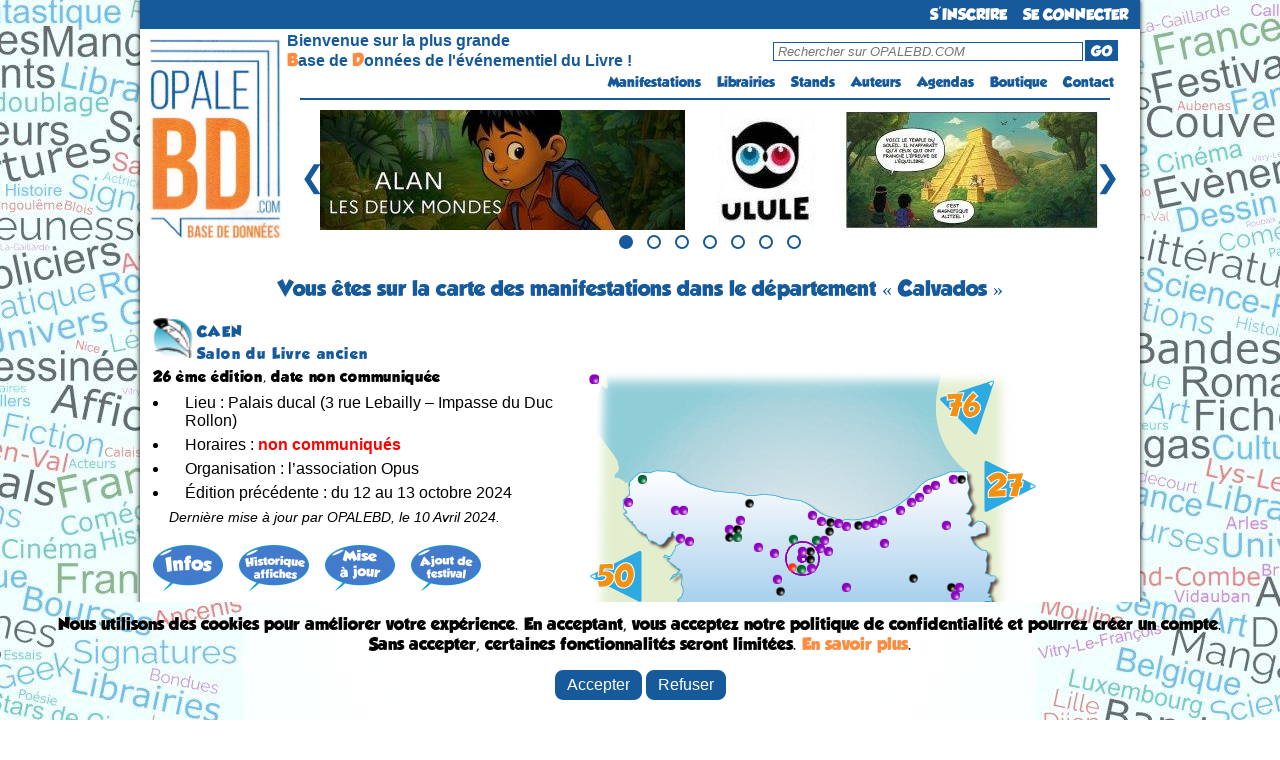

--- FILE ---
content_type: text/html; charset=UTF-8
request_url: https://opalebd.com/festivals/naviguation/departements/67/2703
body_size: 9316
content:
<!DOCTYPE html>
<html>
<!-- Facebook Pixel Code -->
<script>
!function(f,b,e,v,n,t,s)
{if(f.fbq)return;n=f.fbq=function(){n.callMethod?
n.callMethod.apply(n,arguments):n.queue.push(arguments)};
if(!f._fbq)f._fbq=n;n.push=n;n.loaded=!0;n.version='2.0';
n.queue=[];t=b.createElement(e);t.async=!0;
t.src=v;s=b.getElementsByTagName(e)[0];
s.parentNode.insertBefore(t,s)}(window, document,'script',
'https://connect.facebook.net/en_US/fbevents.js');
fbq('init', '957408261261565');
fbq('track', 'PageView');

</script>
<noscript><img height="1" width="1" style="display:none"
src="https://www.facebook.com/tr?id=957408261261565&ev=PageView&noscript=1"
/></noscript>
<!-- End Facebook Pixel Code -->

<head>
    <title>	OPALEBD.COM : Festi'BD 
			Calvados
		
</title>
	<meta charset="utf-8" />
	<meta name="description" content="OPALEBD.COM, La Base de Données de l'événementiel du Livre (BD, jeunesse, Polar, Littérature, Geek, etc...) !" />
		<meta name="viewport" content="width=device-width"> 

	<script src="https://code.jquery.com/jquery-3.6.0.min.js"></script>	

	<link href="https://fonts.googleapis.com/css?family=Shadows+Into+Light+Two" rel='stylesheet' type='text/css'>
	<link href="https://opalebd.com/assets/css/layout.css" rel='stylesheet' type='text/css'>
	<link href="https://opalebd.com/assets/css/lightbox.css" rel='stylesheet' type='text/css'>
	<link href="https://opalebd.com/assets/css/print.css" rel='stylesheet' type='text/css' media='print'>

	<script> var base_url = "https://opalebd.com/"; </script>
	<script src="https://cdn.jsdelivr.net/npm/sweetalert2@11"></script>
	<script src="https://opalebd.com/assets/js/jquery.js"></script>
	<script src="https://opalebd.com/assets/js/jquery-ui.js"></script>
	<script src="https://opalebd.com/assets/js/lightbox.js"></script>


		<link href="https://opalebd.com/assets/css/css_views/festivals_naviguation.css" rel="stylesheet" type="text/css">
	
	<script src="https://opalebd.com/assets/js/jquery.maphilight.min.js"></script>
	<script src="https://opalebd.com/assets/js/jquery.smooth-scroll.min.js"></script>
	<script src="https://cdn.jsdelivr.net/npm/sweetalert2@11"></script>
	<script>
		$(function() {
			$('.map_fest').maphilight();
		});
	</script>


	</head>
	<body>
		<div id="container">	
			<div>
				<div id="header_new">
					<ul id="menu">
													<li class="connexion"><a href="https://opalebd.com/internautes/inscription" alt="S'inscrire à OPALEBD.COM" id="connectButton">S'INSCRIRE</a></li>		
							<li class="connexion"><a href="https://opalebd.com/internautes/connexion" alt="Se connecter à OPALEBD.COM" id="connectButton">SE CONNECTER</a></li>							
											</ul>
				</div>

				<div id="header_new2">
					<div>
						<a href="https://opalebd.com/" alt="OPALEBD.COM"><img src="https://opalebd.com/assets/img/logo.png" title="" alt="" id="logo" class="superposer" /></a>
					</div>
					<table id="pc" class="pc_header">
						<tr>
							<td rowspan="2" id="espace_vide"></td>
							<td class="espace_bienvenue" id="presentation">Bienvenue sur la plus grande<br> <font id="lettre_presentation" color="#ff8c3e">B</font>ase de <font id="lettre_presentation" color="#ff8c3e">D</font>onnées de l'événementiel du Livre !</td>
							<td><div id="search"><form method="GET" action="https://opalebd.com/recherche"><input type="text" name="search" placeholder="Rechercher sur OPALEBD.COM" id="rechercheInput-pc"/><button type="submit" id="goButton-pc">GO</button></form></div></td>
						</tr>
						<tr>
							<td colspan="2" width="250px">
								<ul id="menu2">
									<li><a href="https://opalebd.com/festivals/index" alt="Festi'BD">Manifestations</a></li>
									<li><a href="https://opalebd.com/librairies/index" alt="Libri'BD">Librairies</a></li>
									<li><a href="https://opalebd.com/stands/index" alt="Stands'BD">Stands</a></li>
									<li><a href="https://opalebd.com/auteurs/index" alt="Auteurs'BD">Auteurs</a></li>
									<li><a href="https://opalebd.com/agenda/index" alt="Agenda'BD">Agendas</a></li>
									<li><a href="https://opalebd.com/boutiques/index" alt="Boutiques">Boutique</a></li>
																		<li><a href="https://opalebd.com/contact/index" alt="Contactez-nous">Contact</a></li>
								</ul>
							</td>
						</tr>
					</table>

					<table id="mobile" class="mobile_header">
						<tr>
							<td id="espace_vide"></td>
							<td>
								<div id="search">
									<form method="GET" action="https://opalebd.com/recherche">
										<input type="text" name="search" placeholder="Rechercher sur OPALEBD.COM" id="rechercheInput-mobile"/>
										<button type="submit" id="goButton-mobile"><img src="https://opalebd.com/assets/img/loupe.png" class="loupe" alt="GO"></button>
									</form>
								</div>
							</td>
							<td id="menu_td">
								<img class="menu-button home" src="https://opalebd.com/assets/img/menu_list_icon.png" title="" alt="" id="logo_menu" class="superposer" />
								<ul class="menu-bar" id="menu-bar">
									<li class="close-menu"><img src="https://opalebd.com/assets/img/menu_list_supp_icon.png" title="" alt="" id="logo_supp_menu"/></li>
									<li><a href="https://opalebd.com/festivals/index" alt="Festi'BD">Manifestations</a></li>
									<li><a href="https://opalebd.com/librairies/index" alt="Libri'BD">Librairies</a></li>
									<li><a href="https://opalebd.com/stands/index" alt="Stands'BD">Stands</a></li>
									<li><a href="https://opalebd.com/auteurs/index" alt="Auteurs'BD">Auteurs</a></li>
									<li><a href="https://opalebd.com/agenda/index" alt="Agenda'BD">Agendas</a></li>
									<li><a href="https://opalebd.com/boutiques/index" alt="Boutiques">Boutique</a></li>
																		<li><a href="https://opalebd.com/contact/index" alt="Contactez-nous">Contact</a></li>
								</ul>
							</td>
						</tr>
					</table>

					<script>
						$(document).ready(function(){
							$(".menu-button").click(function(event){
								event.stopPropagation(); // Empêcher la propagation de l'événement click pour éviter la fermeture du menu
								$(".menu-bar").toggleClass("open");
							});

							// Cacher le sous-menu lorsque l'utilisateur clique ailleurs sur la page
							$(document).click(function(event) {
								var $target = $(event.target);
								if (!$target.closest('.menu-bar').length && !$target.closest('.menu-button').length) {
									$(".menu-bar").removeClass("open");
								}
							});

							// Fermer le menu lorsqu'on clique sur la croix
							$(".close-menu").click(function(event) {
								$(".menu-bar").removeClass("open");
							});
						});

						document.querySelector('[id^="goButton"]').addEventListener('click', function(e) {
							e.preventDefault();

							// Permet de récupérer ce qu'il y a dans la barre de recherche
							var searchValue = document.querySelector('[id^="rechercheInput"]').value;
							var base_url = 'https://opalebd.com/';

							if (searchValue.length <=2 || searchValue.length >= 101){
								Swal.fire({
									title: 'Attention!',
									text: 'Le terme recherché doit contenir au minimun 3 caractères et au maximum 100 caractères',
									icon: 'error',
									confirmButtonColor: '#3085d6',
									confirmButtonText: 'OK',
									customClass: {
										confirmButton: 'custom-confirm-button',
										cancelButton: 'custom-cancel-button',
										popup: 'custom-swal-popup',
										title: 'custom-swal-title'
									},
								});
							}
							else window.location.href = base_url+"recherche?search="+searchValue;
						});
					</script>
					<hr id="pc">
				</div>

				<div id="carousel-container">
					<div class="carousel-slide">
						<div class="image">
							<a class="image-link" target="_blank" href="http://fr.ulule.com/bd-alan-les-deux-mondes" alt="URL publicité">
								<img class="centered-image" src="https://opalebd.com/assets/img/campagne/alan_les_deux_mondes.jpg" title="publicité" alt="publicité" />
							</a>
						</div>
						<div class="image">
							<a class="image-link" target="_blank" href="https://opalebd.com/festivals/details/496" alt="URL publicité">
								<img class="centered-image" src="https://opalebd.com/assets/img/campagne/aubenas_2026.jpg" title="publicité" alt="publicité" />
							</a>
						</div>
						<div class="image">
							<a class="image-link" target="_blank" href="https://opalebd.com/festivals/details/496" alt="URL publicité">
								<img class="centered-image" src="https://opalebd.com/assets/img/campagne/aubenas_2026.jpg" title="publicité" alt="publicité" />
							</a>
						</div>
						<div class="image">
							<a class="image-link" target="_blank" href="https://opalebd.com/festivals/details/496" alt="URL publicité">
								<img class="centered-image" src="https://opalebd.com/assets/img/campagne/aubenas_2026.jpg" title="publicité" alt="publicité" />
							</a>
						</div>
						<div class="image">
						<a class="image-link" target="_blank" href="http://fr.ulule.com/leloupetloiseau" alt="URL publicité">
								<img class="centered-image" src="https://opalebd.com/assets/img/campagne/le_loup_et_l&#039;oiseau_2025.jpg" title="publicité" alt="publicité" />
							</a>
							</div>
						<div class="image">
						<a class="image-link" target="_blank" href="http://fr.ulule.com/les-aventures-de-lili-la-souris" alt="URL publicité">
								<img class="centered-image" src="https://opalebd.com/assets/img/campagne/Lili_la_souris_2025.jpg" title="publicité" alt="publicité" />
							</a>
						</div>
						<div class="image">
						<a class="image-link" target="_blank" href="http://fr.ulule.com/crocblancbd" alt="URL publicité">
								<img class="centered-image" src="https://opalebd.com/assets/img/campagne/croc-blanc_2025.jpg" title="publicité" alt="publicité" />
							</a>
						</div>
					</div>
					<button id="prevBtn">&#10094;</button>
					<button id="nextBtn">&#10095;</button>
					<div id="dots-container">
						<span class="dot"></span>
						<span class="dot"></span>
						<span class="dot"></span>
						<span class="dot"></span>
						<span class="dot"></span>
						<span class="dot"></span>
						<span class="dot"></span>
					</div>
				</div>

				<script>
					let slideIndex = 0;
					const slides = document.querySelectorAll('.image');
					const totalSlides = slides.length;
					const dots = document.querySelectorAll('.dot');
					let intervalId;

					function showSlide(n) {
						if (n >= totalSlides) {
							slideIndex = 0;
						} else if (n < 0) {
							slideIndex = totalSlides - 1;
						}

						slides.forEach((slide) => {
							slide.style.display = 'none';
						});

						dots.forEach((dot) => {
							dot.classList.remove('active');
						});

						slides[slideIndex].style.display = 'block';
						dots[slideIndex].classList.add('active');
					}

					function startAutoSlide() {
						intervalId = setInterval(nextSlide, 5000);
					}

					function stopAutoSlide() {
						clearInterval(intervalId);
					}

					function restartAutoSlide() {
						stopAutoSlide();
						startAutoSlide();
					}

					function nextSlide() {
						slideIndex++;
						if (slideIndex >= totalSlides) {
							slideIndex = 0;
						}
						showSlide(slideIndex);
						restartAutoSlide();
					}

					function prevSlide() {
						slideIndex--;
						if (slideIndex < 0) {
							slideIndex = totalSlides - 1;
						}
						showSlide(slideIndex);
						restartAutoSlide();
					}

					function currentSlide(n) {
						slideIndex = n;
						showSlide(slideIndex);
					}

					document.getElementById('prevBtn').addEventListener('click', prevSlide);
					document.getElementById('nextBtn').addEventListener('click', nextSlide);

					// Fonction pour désactiver temporairement les boutons du carrousel
					function disableButtonsTemporarily() {
						// Désactiver les boutons
						prevBtn.disabled = true;
						nextBtn.disabled = true;

						// Réactiver les boutons après 500 millisecondes (ou une autre durée selon vos besoins)
						setTimeout(() => {
							prevBtn.disabled = false;
							nextBtn.disabled = false;
						}, 500);
					}

					// Ajouter un gestionnaire d'événement pour les clics sur les boutons précédent et suivant
					prevBtn.addEventListener("click", disableButtonsTemporarily);
					nextBtn.addEventListener("click", disableButtonsTemporarily);

					dots.forEach((dot, index) => {
						dot.addEventListener('click', () => {
							currentSlide(index);
							restartAutoSlide(); // Réinitialise le diaporama automatique
						});
					});

					showSlide(slideIndex);

					startAutoSlide(); // Démarre le diaporama automatique
				</script>
			</div>	

						
			
			<div id="body">
				<h1 class="niveau1">
	Vous êtes sur la carte des manifestations 
			dans le département &laquo; Calvados
	 &raquo;

</h1>
					
		<map name="Map">
											</map>

	<script>
		document.addEventListener('DOMContentLoaded', function() {
			const areas = document.querySelectorAll('.zone-link');
			areas.forEach(function(area) {
				area.addEventListener('click', function(event) {
					Swal.fire({
						title: 'Chargement de la carte',
						html: 'Veuillez patienter.',
						allowOutsideClick: false,
						customClass: {
							confirmButton: 'custom-confirm-button',
							cancelButton: 'custom-cancel-button',
							popup: 'custom-swal-popup',
							title: 'custom-swal-title'
						},
						didOpen: () => {
							Swal.showLoading();
						}
					});
				});
			});
		});
	</script>


		
		<table>
			<tr>
			<td width="40px">
				<img src="https://opalebd.com/assets/img/manifestations_categories/c5.png" height='40'>
			</td>
			<td width="600px" valign="top">				
				<h2 class="niveau2">CAEN</h2>
				<h3 class="niveau2">Salon du Livre ancien</h3>
			</td>
			</tr>
		</table>
		
		<table><tr>
			<td width="430px" valign="top">			
									<div class="niveau1">26
					ème  édition, date non communiquée</div>
					<ul>
						<li>Lieu : Palais ducal (3 rue Lebailly – Impasse du Duc Rollon)</li>
						<li>Horaires : <span class="information_manquante">non communiqués</span></li>
						<li>Organisation : l’association Opus</li>
						 <li>Édition précédente : du 12 au  13 octobre 2024</li> 						<p style="font-style:italic; font-size:90%;">Dernière mise à jour par OPALEBD, le 10 Avril 2024.</p>
					</ul>		
					<p style="padding-top:10px;">
						<a href="https://opalebd.com/festivals/details/2703" alt="Consulter la fiche détaillée"><img src="https://opalebd.com/assets/img/action/inf.png" title="" alt="" /></a> &nbsp;&nbsp;
						<a href="https://opalebd.com/festivals/affiches/2703" alt=""><img src="https://opalebd.com/assets/img/action/aff.png" title="" alt="" /></a> &nbsp;&nbsp;
						<a href="https://opalebd.com/festivals/maj/2703" alt="" id="majButton"><img src="https://opalebd.com/assets/img/action/maj.png" title="" alt="" /></a> &nbsp;&nbsp;
						<a href="https://opalebd.com/festivals/nouveau" alt="" id="nouveauButton"><img src="https://opalebd.com/assets/img/action/ajo.png" title="" alt="" /></a>
					</p>

					<script>
						document.getElementById('majButton').addEventListener('click', function(e) {
										
							e.preventDefault(); // Empêche le comportement par défaut du lien
										
								var u_id = '';
							var maj = '1';
							var rtim = '';
							var f_id = '2703';
							var base_url = 'https://opalebd.com/';

							if (!u_id) {
								Swal.fire({
									title: 'Attention!',
									text: 'Vous devez être connecté pour accéder à cette page !',
									icon: 'info',
									confirmButtonColor: '#3085d6',
									confirmButtonText: 'OK',
									customClass: {
										confirmButton: 'custom-confirm-button',
										cancelButton: 'custom-cancel-button',
										popup: 'custom-swal-popup',
										title: 'custom-swal-title'
									},
								});
							} else if (maj){
								Swal.fire({
									title: 'Attention!',
									text: 'Cette page est réservée aux organisateurs des manifestations et aux administrateurs !',
									icon: 'info',
									confirmButtonColor: '#3085d6',
									confirmButtonText: 'OK',
									customClass: {
										confirmButton: 'custom-confirm-button',
										cancelButton: 'custom-cancel-button',
										popup: 'custom-swal-popup',
										title: 'custom-swal-title'
									},
								});
							} else window.location.href = base_url+"festivals/maj/"+f_id;
						});

						document.getElementById('nouveauButton').addEventListener('click', function(e) {
										
							e.preventDefault(); // Empêche le comportement par défaut du lien
								
							var u_id = '';
							var rtim = '';
							var f_id = '2703';
							var base_url = 'https://opalebd.com/';

							if (!u_id) {
								Swal.fire({
									title: 'Attention!',
									text: 'Vous devez être connecté pour accéder à cette page !',
									icon: 'info',
									confirmButtonColor: '#3085d6',
									confirmButtonText: 'OK',
									customClass: {
										confirmButton: 'custom-confirm-button',
										cancelButton: 'custom-cancel-button',
										popup: 'custom-swal-popup',
										title: 'custom-swal-title'
									},
								});
							} else if (!rtim || rtim == false){
								Swal.fire({
									title: 'Attention!',
									text: 'Cette page est réservée aux administrateurs !',
									icon: 'info',
									confirmButtonColor: '#3085d6',
									confirmButtonText: 'OK',
									customClass: {
										confirmButton: 'custom-confirm-button',
										cancelButton: 'custom-cancel-button',
										popup: 'custom-swal-popup',
										title: 'custom-swal-title'
									},
								});
							} else window.location.href = base_url+"festivals/nouveau";
						});
					</script>
									
						<p><a href="https://opalebd.com/festivals/naviguation/pays/1">
			<img src="https://opalebd.com/assets/img/cartes/pays/1-small.png" title="" alt="" /></a></p>
						
					<div class="niveau6">
				<u>Légende</u> :&nbsp;
					<img src="https://opalebd.com/assets/img/cartes/rouge.png">&nbsp;- d'1 mois&nbsp;&nbsp;
					<img src="https://opalebd.com/assets/img/cartes/vert.png">&nbsp;- de 3 mois&nbsp;&nbsp;
					<img src="https://opalebd.com/assets/img/cartes/violet.png">&nbsp;+ de 3 mois
				</div>
				</td> 
			<td width="430px" align="right" valign="top" class="pc_fest_nav">
				<div class='rel' >
				<img src="https://opalebd.com/assets/img/cartes/departements/67.png" usemap='#Map' class='map_fest' title="Carte des festivals" alt="Carte des festivals"
					 />
					
											<div class="carre" style="position:absolute;
							top:214px;
							left:186px;
							z-index:500;">
							<a href="https://opalebd.com/festivals/naviguation/departements/67/27">
							<img src="https://opalebd.com/assets/img/cartes/noir							.png" title="MAIZET - [du] Calvados"></a>
						</div>
											<div class="carre" style="position:absolute;
							top:163px;
							left:222px;
							z-index:500;">
							<a href="https://opalebd.com/festivals/naviguation/departements/67/121">
							<img src="https://opalebd.com/assets/img/cartes/							vert
														.png" title="HEROUVILLE SAINT CLAIR - [du] Calvados"></a>
						</div>
											<div class="carre" style="position:absolute;
							top:154px;
							left:235px;
							z-index:500;">
							<a href="https://opalebd.com/festivals/naviguation/departements/67/129">
							<img src="https://opalebd.com/assets/img/cartes/noir							.png" title="BLAINVILLE SUR ORNE - [du] Calvados"></a>
						</div>
											<div class="carre" style="position:absolute;
							top:145px;
							left:236px;
							z-index:500;">
							<a href="https://opalebd.com/festivals/naviguation/departements/67/223">
							<img src="https://opalebd.com/assets/img/cartes/noir							.png" title="OUISTREHAM - [du] Calvados"></a>
						</div>
											<div class="carre" style="position:absolute;
							top:174px;
							left:216px;
							z-index:500;">
							<a href="https://opalebd.com/festivals/naviguation/departements/67/236">
							<img src="https://opalebd.com/assets/img/cartes/noir							.png" title="CAEN - [du] Calvados"></a>
						</div>
											<div class="carre" style="position:absolute;
							top:174px;
							left:208px;
							z-index:500;">
							<a href="https://opalebd.com/festivals/naviguation/departements/67/360">
							<img src="https://opalebd.com/assets/img/cartes/							violet							.png" title="CAEN - [du] Calvados"></a>
						</div>
											<div class="carre" style="position:absolute;
							top:272px;
							left:55px;
							z-index:500;">
							<a href="https://opalebd.com/festivals/naviguation/departements/67/458">
							<img src="https://opalebd.com/assets/img/cartes/noir							.png" title="LANDELLES-ET-COUPIGNY - [du] Calvados"></a>
						</div>
											<div class="carre" style="position:absolute;
							top:182px;
							left:216px;
							z-index:500;">
							<a href="https://opalebd.com/festivals/naviguation/departements/67/500">
							<img src="https://opalebd.com/assets/img/cartes/noir							.png" title="CAEN - [du] Calvados"></a>
						</div>
											<div class="carre" style="position:absolute;
							top:133px;
							left:81px;
							z-index:500;">
							<a href="https://opalebd.com/festivals/naviguation/departements/67/545">
							<img src="https://opalebd.com/assets/img/cartes/							violet							.png" title="TRÉVIÈRES - [du] Calvados"></a>
						</div>
											<div class="carre" style="position:absolute;
							top:148px;
							left:264px;
							z-index:500;">
							<a href="https://opalebd.com/festivals/naviguation/departements/67/688">
							<img src="https://opalebd.com/assets/img/cartes/noir							.png" title="CABOURG - [du] Calvados"></a>
						</div>
											<div class="carre" style="position:absolute;
							top:152px;
							left:135px;
							z-index:500;">
							<a href="https://opalebd.com/festivals/naviguation/departements/67/695">
							<img src="https://opalebd.com/assets/img/cartes/							violet							.png" title="BAYEUX - [du] Calvados"></a>
						</div>
											<div class="carre" style="position:absolute;
							top:126px;
							left:155px;
							z-index:500;">
							<a href="https://opalebd.com/festivals/naviguation/departements/67/713">
							<img src="https://opalebd.com/assets/img/cartes/noir							.png" title="ASNELLES - [du] Calvados"></a>
						</div>
											<div class="carre" style="position:absolute;
							top:162px;
							left:199px;
							z-index:500;">
							<a href="https://opalebd.com/festivals/naviguation/departements/67/723">
							<img src="https://opalebd.com/assets/img/cartes/							vert
														.png" title="ESQUAY-SUR-SEULLES - [du] Calvados"></a>
						</div>
											<div class="carre" style="position:absolute;
							top:176px;
							left:180px;
							z-index:500;">
							<a href="https://opalebd.com/festivals/naviguation/departements/67/745">
							<img src="https://opalebd.com/assets/img/cartes/							violet							.png" title="THUE ET MUE - [du] Calvados"></a>
						</div>
											<div class="carre" style="position:absolute;
							top:201px;
							left:319px;
							z-index:500;">
							<a href="https://opalebd.com/festivals/naviguation/departements/67/790">
							<img src="https://opalebd.com/assets/img/cartes/noir							.png" title="CAMBREMER - [du] Calvados"></a>
						</div>
											<div class="carre" style="position:absolute;
							top:149px;
							left:252px;
							z-index:500;">
							<a href="https://opalebd.com/festivals/naviguation/departements/67/837">
							<img src="https://opalebd.com/assets/img/cartes/							violet							.png" title="MERVILLE-FRANCEVILLE-PLAGE - [du] Calvados"></a>
						</div>
											<div class="carre" style="position:absolute;
							top:102px;
							left:367px;
							z-index:500;">
							<a href="https://opalebd.com/festivals/naviguation/departements/67/861">
							<img src="https://opalebd.com/assets/img/cartes/noir							.png" title="HONFLEUR - [du] Calvados"></a>
						</div>
											<div class="carre" style="position:absolute;
							top:171px;
							left:226px;
							z-index:500;">
							<a href="https://opalebd.com/festivals/naviguation/departements/67/889">
							<img src="https://opalebd.com/assets/img/cartes/							violet							.png" title="HEROUVILLE SAINT CLAIR - [du] Calvados"></a>
						</div>
											<div class="carre" style="position:absolute;
							top:120px;
							left:325px;
							z-index:500;">
							<a href="https://opalebd.com/festivals/naviguation/departements/67/897">
							<img src="https://opalebd.com/assets/img/cartes/							violet							.png" title="DEAUVILLE - [du] Calvados"></a>
						</div>
											<div class="carre" style="position:absolute;
							top:174px;
							left:234px;
							z-index:500;">
							<a href="https://opalebd.com/festivals/naviguation/departements/67/984">
							<img src="https://opalebd.com/assets/img/cartes/							violet							.png" title="GIBERVILLE - [du] Calvados"></a>
						</div>
											<div class="carre" style="position:absolute;
							top:210px;
							left:357px;
							z-index:500;">
							<a href="https://opalebd.com/festivals/naviguation/departements/67/1025">
							<img src="https://opalebd.com/assets/img/cartes/noir							.png" title="LISIEUX - [du] Calvados"></a>
						</div>
											<div class="carre" style="position:absolute;
							top:102px;
							left:48px;
							z-index:500;">
							<a href="https://opalebd.com/festivals/naviguation/departements/67/1027">
							<img src="https://opalebd.com/assets/img/cartes/							vert
														.png" title="GRANDCAMP-MAISY - [du] Calvados"></a>
						</div>
											<div class="carre" style="position:absolute;
							top:102px;
							left:359px;
							z-index:500;">
							<a href="https://opalebd.com/festivals/naviguation/departements/67/1304">
							<img src="https://opalebd.com/assets/img/cartes/							violet							.png" title="HONFLEUR - [du] Calvados"></a>
						</div>
											<div class="carre" style="position:absolute;
							top:133px;
							left:89px;
							z-index:500;">
							<a href="https://opalebd.com/festivals/naviguation/departements/67/1349">
							<img src="https://opalebd.com/assets/img/cartes/							violet							.png" title="TRÉVIÈRES - [du] Calvados"></a>
						</div>
											<div class="carre" style="position:absolute;
							top:112px;
							left:333px;
							z-index:500;">
							<a href="https://opalebd.com/festivals/naviguation/departements/67/1445">
							<img src="https://opalebd.com/assets/img/cartes/							violet							.png" title="TROUVILLE-SUR-MER - [du] Calvados"></a>
						</div>
											<div class="carre" style="position:absolute;
							top:170px;
							left:164px;
							z-index:500;">
							<a href="https://opalebd.com/festivals/naviguation/departements/67/1467">
							<img src="https://opalebd.com/assets/img/cartes/							violet							.png" title="AUDRIEU - [du] Calvados"></a>
						</div>
											<div class="carre" style="position:absolute;
							top:133px;
							left:306px;
							z-index:500;">
							<a href="https://opalebd.com/festivals/naviguation/departements/67/1506">
							<img src="https://opalebd.com/assets/img/cartes/							violet							.png" title="VILLERS-SUR-MER - [du] Calvados"></a>
						</div>
											<div class="carre" style="position:absolute;
							top:192px;
							left:207px;
							z-index:500;">
							<a href="https://opalebd.com/festivals/naviguation/departements/67/1595">
							<img src="https://opalebd.com/assets/img/cartes/							vert
														.png" title="FLEURY-SUR-ORNE - [du] Calvados"></a>
						</div>
											<div class="carre" style="position:absolute;
							top:152px;
							left:143px;
							z-index:500;">
							<a href="https://opalebd.com/festivals/naviguation/departements/67/1606">
							<img src="https://opalebd.com/assets/img/cartes/noir							.png" title="BAYEUX - [du] Calvados"></a>
						</div>
											<div class="carre" style="position:absolute;
							top:290px;
							left:248px;
							z-index:500;">
							<a href="https://opalebd.com/festivals/naviguation/departements/67/1632">
							<img src="https://opalebd.com/assets/img/cartes/							violet							.png" title="FALAISE - [du] Calvados"></a>
						</div>
											<div class="carre" style="position:absolute;
							top:252px;
							left:341px;
							z-index:500;">
							<a href="https://opalebd.com/festivals/naviguation/departements/67/1633">
							<img src="https://opalebd.com/assets/img/cartes/noir							.png" title="LIVAROT-PAYS-D´AUGE - [du] Calvados"></a>
						</div>
											<div class="carre" style="position:absolute;
							top:144px;
							left:227px;
							z-index:500;">
							<a href="https://opalebd.com/festivals/naviguation/departements/67/1634">
							<img src="https://opalebd.com/assets/img/cartes/							violet							.png" title="LUC-SUR-MER - [du] Calvados"></a>
						</div>
											<div class="carre" style="position:absolute;
							top:160px;
							left:135px;
							z-index:500;">
							<a href="https://opalebd.com/festivals/naviguation/departements/67/1652">
							<img src="https://opalebd.com/assets/img/cartes/noir							.png" title="BAYEUX - [du] Calvados"></a>
						</div>
											<div class="carre" style="position:absolute;
							top:210px;
							left:365px;
							z-index:500;">
							<a href="https://opalebd.com/festivals/naviguation/departements/67/1732">
							<img src="https://opalebd.com/assets/img/cartes/							violet							.png" title="LISIEUX - [du] Calvados"></a>
						</div>
											<div class="carre" style="position:absolute;
							top:160px;
							left:143px;
							z-index:500;">
							<a href="https://opalebd.com/festivals/naviguation/departements/67/1756">
							<img src="https://opalebd.com/assets/img/cartes/							vert
														.png" title="BAYEUX - [du] Calvados"></a>
						</div>
											<div class="carre" style="position:absolute;
							top:143px;
							left:146px;
							z-index:500;">
							<a href="https://opalebd.com/festivals/naviguation/departements/67/1757">
							<img src="https://opalebd.com/assets/img/cartes/							violet							.png" title="SOMMERVIEU - [du] Calvados"></a>
						</div>
											<div class="carre" style="position:absolute;
							top:125px;
							left:34px;
							z-index:500;">
							<a href="https://opalebd.com/festivals/naviguation/departements/67/1782">
							<img src="https://opalebd.com/assets/img/cartes/							violet							.png" title="ISIGNY-SUR-MER - [du] Calvados"></a>
						</div>
											<div class="carre" style="position:absolute;
							top:277px;
							left:188px;
							z-index:500;">
							<a href="https://opalebd.com/festivals/naviguation/departements/67/2106">
							<img src="https://opalebd.com/assets/img/cartes/							violet							.png" title="SAINT-OMER - [du] Calvados"></a>
						</div>
											<div class="carre" style="position:absolute;
							top:108px;
							left:341px;
							z-index:500;">
							<a href="https://opalebd.com/festivals/naviguation/departements/67/2296">
							<img src="https://opalebd.com/assets/img/cartes/							violet							.png" title="TROUVILLE-SUR-MER - [du] Calvados"></a>
						</div>
											<div class="carre" style="position:absolute;
							top:161px;
							left:86px;
							z-index:500;">
							<a href="https://opalebd.com/festivals/naviguation/departements/67/2434">
							<img src="https://opalebd.com/assets/img/cartes/							violet							.png" title="LE MOLAY-LITTRY - [du] Calvados"></a>
						</div>
											<div class="carre" style="position:absolute;
							top:232px;
							left:378px;
							z-index:500;">
							<a href="https://opalebd.com/festivals/naviguation/departements/67/2437">
							<img src="https://opalebd.com/assets/img/cartes/							violet							.png" title="SAINT-CYR-DU-RONCERAY - [du] Calvados"></a>
						</div>
											<div class="carre" style="position:absolute;
							top:163px;
							left:230px;
							z-index:500;">
							<a href="https://opalebd.com/festivals/naviguation/departements/67/2632">
							<img src="https://opalebd.com/assets/img/cartes/							violet							.png" title="HEROUVILLE SAINT CLAIR - [du] Calvados"></a>
						</div>
											<div class="carre" style="position:absolute;
							top:210px;
							left:252px;
							z-index:500;">
							<a href="https://opalebd.com/festivals/naviguation/departements/67/2648">
							<img src="https://opalebd.com/assets/img/cartes/							violet							.png" title="MOULT-CHICHEBOVILLE - [du] Calvados"></a>
						</div>
											<div class="carre" style="position:absolute;
							top:148px;
							left:352px;
							z-index:500;">
							<a href="https://opalebd.com/festivals/naviguation/departements/67/2651">
							<img src="https://opalebd.com/assets/img/cartes/							violet							.png" title="PONT L´ÉVÊQUE - [du] Calvados"></a>
						</div>
											<div class="carre" style="position:absolute;
							top:148px;
							left:272px;
							z-index:500;">
							<a href="https://opalebd.com/festivals/naviguation/departements/67/2668">
							<img src="https://opalebd.com/assets/img/cartes/							violet							.png" title="CABOURG - [du] Calvados"></a>
						</div>
											<div class="carre" style="position:absolute;
							top:165px;
							left:188px;
							z-index:300;">
							<a href="https://opalebd.com/festivals/naviguation/departements/67/2703">
							<img src="https://opalebd.com/assets/img/cartes/							violet							_clignotant.gif" title="CAEN - [du] Calvados"></a>
						</div>
											<div class="carre" style="position:absolute;
							top:164px;
							left:95px;
							z-index:500;">
							<a href="https://opalebd.com/festivals/naviguation/departements/67/2795">
							<img src="https://opalebd.com/assets/img/cartes/							violet							.png" title="BALLEROY-SUR-DRÔME - [du] Calvados"></a>
						</div>
											<div class="carre" style="position:absolute;
							top:218px;
							left:361px;
							z-index:500;">
							<a href="https://opalebd.com/festivals/naviguation/departements/67/2899">
							<img src="https://opalebd.com/assets/img/cartes/							violet							.png" title="LISIEUX - [du] Calvados"></a>
						</div>
											<div class="carre" style="position:absolute;
							top:191px;
							left:217px;
							z-index:500;">
							<a href="https://opalebd.com/festivals/naviguation/departements/67/2950">
							<img src="https://opalebd.com/assets/img/cartes/							violet							.png" title="CAEN - [du] Calvados"></a>
						</div>
											<div class="carre" style="position:absolute;
							top:190px;
							left:198px;
							z-index:500;">
							<a href="https://opalebd.com/festivals/naviguation/departements/67/2964">
							<img src="https://opalebd.com/assets/img/cartes/							rouge
														.png" title="LOUVIGNY - [du] Calvados"></a>
						</div>
											<div class="carre" style="position:absolute;
							top:166px;
							left:290px;
							z-index:500;">
							<a href="https://opalebd.com/festivals/naviguation/departements/67/2966">
							<img src="https://opalebd.com/assets/img/cartes/							violet							.png" title="DOZULÉ - [du] Calvados"></a>
						</div>
											<div class="carre" style="position:absolute;
							top:146px;
							left:280px;
							z-index:500;">
							<a href="https://opalebd.com/festivals/naviguation/departements/67/2968">
							<img src="https://opalebd.com/assets/img/cartes/							violet							.png" title="DIVES-SUR-MER - [du] Calvados"></a>
						</div>
											<div class="carre" style="position:absolute;
							top:143px;
							left:288px;
							z-index:500;">
							<a href="https://opalebd.com/festivals/naviguation/departements/67/2969">
							<img src="https://opalebd.com/assets/img/cartes/							violet							.png" title="DIVES-SUR-MER - [du] Calvados"></a>
						</div>
											<div class="carre" style="position:absolute;
							top:125px;
							left:317px;
							z-index:500;">
							<a href="https://opalebd.com/festivals/naviguation/departements/67/3028">
							<img src="https://opalebd.com/assets/img/cartes/							violet							.png" title="DEAUVILLE - [du] Calvados"></a>
						</div>
											<div class="carre" style="position:absolute;
							top:138px;
							left:218px;
							z-index:500;">
							<a href="https://opalebd.com/festivals/naviguation/departements/67/3111">
							<img src="https://opalebd.com/assets/img/cartes/							violet							.png" title="SAINT-AUBIN-SUR-MER - [du] Calvados"></a>
						</div>
											<div class="carre" style="position:absolute;
							top:146px;
							left:244px;
							z-index:500;">
							<a href="https://opalebd.com/festivals/naviguation/departements/67/3166">
							<img src="https://opalebd.com/assets/img/cartes/							violet							.png" title="OUISTREHAM RIVA-BELLA - [du] Calvados"></a>
						</div>
											<div class="carre" style="position:absolute;
							top:316px;
							left:57px;
							z-index:500;">
							<a href="https://opalebd.com/festivals/naviguation/departements/67/3317">
							<img src="https://opalebd.com/assets/img/cartes/							violet							.png" title="VIRE-NORMANDIE - [du] Calvados"></a>
						</div>
											<div class="carre" style="position:absolute;
							top:202px;
							left:183px;
							z-index:500;">
							<a href="https://opalebd.com/festivals/naviguation/departements/67/3453">
							<img src="https://opalebd.com/assets/img/cartes/							violet							.png" title="BOUGY - [du] Calvados"></a>
						</div>
											<div class="carre" style="position:absolute;
							top:267px;
							left:65px;
							z-index:500;">
							<a href="https://opalebd.com/festivals/naviguation/departements/67/3494">
							<img src="https://opalebd.com/assets/img/cartes/							violet							.png" title="SOULEUVRE EN BOCAGE - [du] Calvados"></a>
						</div>
											<div class="carre" style="position:absolute;
							top:2px;
							left:0px;
							z-index:500;">
							<a href="https://opalebd.com/festivals/naviguation/departements/67/3761">
							<img src="https://opalebd.com/assets/img/cartes/							violet							.png" title="SAINT-OMER - [du] Calvados"></a>
						</div>
											<div class="carre" style="position:absolute;
							top:2px;
							left:0px;
							z-index:500;">
							<a href="https://opalebd.com/festivals/naviguation/departements/67/3976">
							<img src="https://opalebd.com/assets/img/cartes/							violet							.png" title="BLANGY-LE-CHATEAU - [du] Calvados"></a>
						</div>
											<div class="carre" style="position:absolute;
							top:2px;
							left:0px;
							z-index:500;">
							<a href="https://opalebd.com/festivals/naviguation/departements/67/4053">
							<img src="https://opalebd.com/assets/img/cartes/							violet							.png" title="SAINT-PIERRE-EN-AUGE - [du] Calvados"></a>
						</div>
											<div class="carre" style="position:absolute;
							top:2px;
							left:0px;
							z-index:500;">
							<a href="https://opalebd.com/festivals/naviguation/departements/67/4111">
							<img src="https://opalebd.com/assets/img/cartes/							violet							.png" title="ANISY - [du] Calvados"></a>
						</div>
											<div class="carre" style="position:absolute;
							top:2px;
							left:0px;
							z-index:500;">
							<a href="https://opalebd.com/festivals/naviguation/departements/67/4113">
							<img src="https://opalebd.com/assets/img/cartes/							violet							.png" title="DOUVRES-LA-DÉLIVRANDE - [du] Calvados"></a>
						</div>
											<div class="carre" style="position:absolute;
							top:2px;
							left:0px;
							z-index:500;">
							<a href="https://opalebd.com/festivals/naviguation/departements/67/4114">
							<img src="https://opalebd.com/assets/img/cartes/							violet							.png" title="THURY-HARCOURT-LE-HOM - [du] Calvados"></a>
						</div>
										
											<div class="carre" style="position:absolute;
						top:180px;
						left:0px;
						z-index:300;">
						<a href="https://opalebd.com/festivals/naviguation/departements/68/">
						<img src="https://opalebd.com/assets/img/cartes/dpt_prox/68-O.png"
						title="Aller vers le département 50 (Manche)"></a>
						</div>
											<div class="carre" style="position:absolute;
						top:330px;
						left:250px;
						z-index:300;">
						<a href="https://opalebd.com/festivals/naviguation/departements/69/">
						<img src="https://opalebd.com/assets/img/cartes/dpt_prox/69-S.png"
						title="Aller vers le département 61 (Orne)"></a>
						</div>
											<div class="carre" style="position:absolute;
						top:90px;
						left:390px;
						z-index:300;">
						<a href="https://opalebd.com/festivals/naviguation/departements/70/">
						<img src="https://opalebd.com/assets/img/cartes/dpt_prox/70-E.png"
						title="Aller vers le département 27 (Eure)"></a>
						</div>
											<div class="carre" style="position:absolute;
						top:10px;
						left:350px;
						z-index:300;">
						<a href="https://opalebd.com/festivals/naviguation/departements/71/">
						<img src="https://opalebd.com/assets/img/cartes/dpt_prox/71-NE.png"
						title="Aller vers le département 76 (Seine-Maritime)"></a>
						</div>
							
				</div>
			</td> 		</tr></table>

		<div class='rel mobile_fest_nav' >
		<img src="https://opalebd.com/assets/img/cartes/departements/67.png" usemap='#Map' class='map_fest' title="Carte des festivals" alt="Carte des festivals"
			 />
			
							<div class="carre" style="position:absolute;
					top:214px;
					left:186px;
					z-index:500;">
					<a href="https://opalebd.com/festivals/naviguation/departements/67/27">
					<img src="https://opalebd.com/assets/img/cartes/noir					.png" title="MAIZET - [du] Calvados"></a>
				</div>
							<div class="carre" style="position:absolute;
					top:163px;
					left:222px;
					z-index:500;">
					<a href="https://opalebd.com/festivals/naviguation/departements/67/121">
					<img src="https://opalebd.com/assets/img/cartes/					vert
										.png" title="HEROUVILLE SAINT CLAIR - [du] Calvados"></a>
				</div>
							<div class="carre" style="position:absolute;
					top:154px;
					left:235px;
					z-index:500;">
					<a href="https://opalebd.com/festivals/naviguation/departements/67/129">
					<img src="https://opalebd.com/assets/img/cartes/noir					.png" title="BLAINVILLE SUR ORNE - [du] Calvados"></a>
				</div>
							<div class="carre" style="position:absolute;
					top:145px;
					left:236px;
					z-index:500;">
					<a href="https://opalebd.com/festivals/naviguation/departements/67/223">
					<img src="https://opalebd.com/assets/img/cartes/noir					.png" title="OUISTREHAM - [du] Calvados"></a>
				</div>
							<div class="carre" style="position:absolute;
					top:174px;
					left:216px;
					z-index:500;">
					<a href="https://opalebd.com/festivals/naviguation/departements/67/236">
					<img src="https://opalebd.com/assets/img/cartes/noir					.png" title="CAEN - [du] Calvados"></a>
				</div>
							<div class="carre" style="position:absolute;
					top:174px;
					left:208px;
					z-index:500;">
					<a href="https://opalebd.com/festivals/naviguation/departements/67/360">
					<img src="https://opalebd.com/assets/img/cartes/					violet					.png" title="CAEN - [du] Calvados"></a>
				</div>
							<div class="carre" style="position:absolute;
					top:272px;
					left:55px;
					z-index:500;">
					<a href="https://opalebd.com/festivals/naviguation/departements/67/458">
					<img src="https://opalebd.com/assets/img/cartes/noir					.png" title="LANDELLES-ET-COUPIGNY - [du] Calvados"></a>
				</div>
							<div class="carre" style="position:absolute;
					top:182px;
					left:216px;
					z-index:500;">
					<a href="https://opalebd.com/festivals/naviguation/departements/67/500">
					<img src="https://opalebd.com/assets/img/cartes/noir					.png" title="CAEN - [du] Calvados"></a>
				</div>
							<div class="carre" style="position:absolute;
					top:133px;
					left:81px;
					z-index:500;">
					<a href="https://opalebd.com/festivals/naviguation/departements/67/545">
					<img src="https://opalebd.com/assets/img/cartes/					violet					.png" title="TRÉVIÈRES - [du] Calvados"></a>
				</div>
							<div class="carre" style="position:absolute;
					top:148px;
					left:264px;
					z-index:500;">
					<a href="https://opalebd.com/festivals/naviguation/departements/67/688">
					<img src="https://opalebd.com/assets/img/cartes/noir					.png" title="CABOURG - [du] Calvados"></a>
				</div>
							<div class="carre" style="position:absolute;
					top:152px;
					left:135px;
					z-index:500;">
					<a href="https://opalebd.com/festivals/naviguation/departements/67/695">
					<img src="https://opalebd.com/assets/img/cartes/					violet					.png" title="BAYEUX - [du] Calvados"></a>
				</div>
							<div class="carre" style="position:absolute;
					top:126px;
					left:155px;
					z-index:500;">
					<a href="https://opalebd.com/festivals/naviguation/departements/67/713">
					<img src="https://opalebd.com/assets/img/cartes/noir					.png" title="ASNELLES - [du] Calvados"></a>
				</div>
							<div class="carre" style="position:absolute;
					top:162px;
					left:199px;
					z-index:500;">
					<a href="https://opalebd.com/festivals/naviguation/departements/67/723">
					<img src="https://opalebd.com/assets/img/cartes/					vert
										.png" title="ESQUAY-SUR-SEULLES - [du] Calvados"></a>
				</div>
							<div class="carre" style="position:absolute;
					top:176px;
					left:180px;
					z-index:500;">
					<a href="https://opalebd.com/festivals/naviguation/departements/67/745">
					<img src="https://opalebd.com/assets/img/cartes/					violet					.png" title="THUE ET MUE - [du] Calvados"></a>
				</div>
							<div class="carre" style="position:absolute;
					top:201px;
					left:319px;
					z-index:500;">
					<a href="https://opalebd.com/festivals/naviguation/departements/67/790">
					<img src="https://opalebd.com/assets/img/cartes/noir					.png" title="CAMBREMER - [du] Calvados"></a>
				</div>
							<div class="carre" style="position:absolute;
					top:149px;
					left:252px;
					z-index:500;">
					<a href="https://opalebd.com/festivals/naviguation/departements/67/837">
					<img src="https://opalebd.com/assets/img/cartes/					violet					.png" title="MERVILLE-FRANCEVILLE-PLAGE - [du] Calvados"></a>
				</div>
							<div class="carre" style="position:absolute;
					top:102px;
					left:367px;
					z-index:500;">
					<a href="https://opalebd.com/festivals/naviguation/departements/67/861">
					<img src="https://opalebd.com/assets/img/cartes/noir					.png" title="HONFLEUR - [du] Calvados"></a>
				</div>
							<div class="carre" style="position:absolute;
					top:171px;
					left:226px;
					z-index:500;">
					<a href="https://opalebd.com/festivals/naviguation/departements/67/889">
					<img src="https://opalebd.com/assets/img/cartes/					violet					.png" title="HEROUVILLE SAINT CLAIR - [du] Calvados"></a>
				</div>
							<div class="carre" style="position:absolute;
					top:120px;
					left:325px;
					z-index:500;">
					<a href="https://opalebd.com/festivals/naviguation/departements/67/897">
					<img src="https://opalebd.com/assets/img/cartes/					violet					.png" title="DEAUVILLE - [du] Calvados"></a>
				</div>
							<div class="carre" style="position:absolute;
					top:174px;
					left:234px;
					z-index:500;">
					<a href="https://opalebd.com/festivals/naviguation/departements/67/984">
					<img src="https://opalebd.com/assets/img/cartes/					violet					.png" title="GIBERVILLE - [du] Calvados"></a>
				</div>
							<div class="carre" style="position:absolute;
					top:210px;
					left:357px;
					z-index:500;">
					<a href="https://opalebd.com/festivals/naviguation/departements/67/1025">
					<img src="https://opalebd.com/assets/img/cartes/noir					.png" title="LISIEUX - [du] Calvados"></a>
				</div>
							<div class="carre" style="position:absolute;
					top:102px;
					left:48px;
					z-index:500;">
					<a href="https://opalebd.com/festivals/naviguation/departements/67/1027">
					<img src="https://opalebd.com/assets/img/cartes/					vert
										.png" title="GRANDCAMP-MAISY - [du] Calvados"></a>
				</div>
							<div class="carre" style="position:absolute;
					top:102px;
					left:359px;
					z-index:500;">
					<a href="https://opalebd.com/festivals/naviguation/departements/67/1304">
					<img src="https://opalebd.com/assets/img/cartes/					violet					.png" title="HONFLEUR - [du] Calvados"></a>
				</div>
							<div class="carre" style="position:absolute;
					top:133px;
					left:89px;
					z-index:500;">
					<a href="https://opalebd.com/festivals/naviguation/departements/67/1349">
					<img src="https://opalebd.com/assets/img/cartes/					violet					.png" title="TRÉVIÈRES - [du] Calvados"></a>
				</div>
							<div class="carre" style="position:absolute;
					top:112px;
					left:333px;
					z-index:500;">
					<a href="https://opalebd.com/festivals/naviguation/departements/67/1445">
					<img src="https://opalebd.com/assets/img/cartes/					violet					.png" title="TROUVILLE-SUR-MER - [du] Calvados"></a>
				</div>
							<div class="carre" style="position:absolute;
					top:170px;
					left:164px;
					z-index:500;">
					<a href="https://opalebd.com/festivals/naviguation/departements/67/1467">
					<img src="https://opalebd.com/assets/img/cartes/					violet					.png" title="AUDRIEU - [du] Calvados"></a>
				</div>
							<div class="carre" style="position:absolute;
					top:133px;
					left:306px;
					z-index:500;">
					<a href="https://opalebd.com/festivals/naviguation/departements/67/1506">
					<img src="https://opalebd.com/assets/img/cartes/					violet					.png" title="VILLERS-SUR-MER - [du] Calvados"></a>
				</div>
							<div class="carre" style="position:absolute;
					top:192px;
					left:207px;
					z-index:500;">
					<a href="https://opalebd.com/festivals/naviguation/departements/67/1595">
					<img src="https://opalebd.com/assets/img/cartes/					vert
										.png" title="FLEURY-SUR-ORNE - [du] Calvados"></a>
				</div>
							<div class="carre" style="position:absolute;
					top:152px;
					left:143px;
					z-index:500;">
					<a href="https://opalebd.com/festivals/naviguation/departements/67/1606">
					<img src="https://opalebd.com/assets/img/cartes/noir					.png" title="BAYEUX - [du] Calvados"></a>
				</div>
							<div class="carre" style="position:absolute;
					top:290px;
					left:248px;
					z-index:500;">
					<a href="https://opalebd.com/festivals/naviguation/departements/67/1632">
					<img src="https://opalebd.com/assets/img/cartes/					violet					.png" title="FALAISE - [du] Calvados"></a>
				</div>
							<div class="carre" style="position:absolute;
					top:252px;
					left:341px;
					z-index:500;">
					<a href="https://opalebd.com/festivals/naviguation/departements/67/1633">
					<img src="https://opalebd.com/assets/img/cartes/noir					.png" title="LIVAROT-PAYS-D´AUGE - [du] Calvados"></a>
				</div>
							<div class="carre" style="position:absolute;
					top:144px;
					left:227px;
					z-index:500;">
					<a href="https://opalebd.com/festivals/naviguation/departements/67/1634">
					<img src="https://opalebd.com/assets/img/cartes/					violet					.png" title="LUC-SUR-MER - [du] Calvados"></a>
				</div>
							<div class="carre" style="position:absolute;
					top:160px;
					left:135px;
					z-index:500;">
					<a href="https://opalebd.com/festivals/naviguation/departements/67/1652">
					<img src="https://opalebd.com/assets/img/cartes/noir					.png" title="BAYEUX - [du] Calvados"></a>
				</div>
							<div class="carre" style="position:absolute;
					top:210px;
					left:365px;
					z-index:500;">
					<a href="https://opalebd.com/festivals/naviguation/departements/67/1732">
					<img src="https://opalebd.com/assets/img/cartes/					violet					.png" title="LISIEUX - [du] Calvados"></a>
				</div>
							<div class="carre" style="position:absolute;
					top:160px;
					left:143px;
					z-index:500;">
					<a href="https://opalebd.com/festivals/naviguation/departements/67/1756">
					<img src="https://opalebd.com/assets/img/cartes/					vert
										.png" title="BAYEUX - [du] Calvados"></a>
				</div>
							<div class="carre" style="position:absolute;
					top:143px;
					left:146px;
					z-index:500;">
					<a href="https://opalebd.com/festivals/naviguation/departements/67/1757">
					<img src="https://opalebd.com/assets/img/cartes/					violet					.png" title="SOMMERVIEU - [du] Calvados"></a>
				</div>
							<div class="carre" style="position:absolute;
					top:125px;
					left:34px;
					z-index:500;">
					<a href="https://opalebd.com/festivals/naviguation/departements/67/1782">
					<img src="https://opalebd.com/assets/img/cartes/					violet					.png" title="ISIGNY-SUR-MER - [du] Calvados"></a>
				</div>
							<div class="carre" style="position:absolute;
					top:277px;
					left:188px;
					z-index:500;">
					<a href="https://opalebd.com/festivals/naviguation/departements/67/2106">
					<img src="https://opalebd.com/assets/img/cartes/					violet					.png" title="SAINT-OMER - [du] Calvados"></a>
				</div>
							<div class="carre" style="position:absolute;
					top:108px;
					left:341px;
					z-index:500;">
					<a href="https://opalebd.com/festivals/naviguation/departements/67/2296">
					<img src="https://opalebd.com/assets/img/cartes/					violet					.png" title="TROUVILLE-SUR-MER - [du] Calvados"></a>
				</div>
							<div class="carre" style="position:absolute;
					top:161px;
					left:86px;
					z-index:500;">
					<a href="https://opalebd.com/festivals/naviguation/departements/67/2434">
					<img src="https://opalebd.com/assets/img/cartes/					violet					.png" title="LE MOLAY-LITTRY - [du] Calvados"></a>
				</div>
							<div class="carre" style="position:absolute;
					top:232px;
					left:378px;
					z-index:500;">
					<a href="https://opalebd.com/festivals/naviguation/departements/67/2437">
					<img src="https://opalebd.com/assets/img/cartes/					violet					.png" title="SAINT-CYR-DU-RONCERAY - [du] Calvados"></a>
				</div>
							<div class="carre" style="position:absolute;
					top:163px;
					left:230px;
					z-index:500;">
					<a href="https://opalebd.com/festivals/naviguation/departements/67/2632">
					<img src="https://opalebd.com/assets/img/cartes/					violet					.png" title="HEROUVILLE SAINT CLAIR - [du] Calvados"></a>
				</div>
							<div class="carre" style="position:absolute;
					top:210px;
					left:252px;
					z-index:500;">
					<a href="https://opalebd.com/festivals/naviguation/departements/67/2648">
					<img src="https://opalebd.com/assets/img/cartes/					violet					.png" title="MOULT-CHICHEBOVILLE - [du] Calvados"></a>
				</div>
							<div class="carre" style="position:absolute;
					top:148px;
					left:352px;
					z-index:500;">
					<a href="https://opalebd.com/festivals/naviguation/departements/67/2651">
					<img src="https://opalebd.com/assets/img/cartes/					violet					.png" title="PONT L´ÉVÊQUE - [du] Calvados"></a>
				</div>
							<div class="carre" style="position:absolute;
					top:148px;
					left:272px;
					z-index:500;">
					<a href="https://opalebd.com/festivals/naviguation/departements/67/2668">
					<img src="https://opalebd.com/assets/img/cartes/					violet					.png" title="CABOURG - [du] Calvados"></a>
				</div>
							<div class="carre" style="position:absolute;
					top:165px;
					left:188px;
					z-index:300;">
					<a href="https://opalebd.com/festivals/naviguation/departements/67/2703">
					<img src="https://opalebd.com/assets/img/cartes/					violet					_clignotant.gif" title="CAEN - [du] Calvados"></a>
				</div>
							<div class="carre" style="position:absolute;
					top:164px;
					left:95px;
					z-index:500;">
					<a href="https://opalebd.com/festivals/naviguation/departements/67/2795">
					<img src="https://opalebd.com/assets/img/cartes/					violet					.png" title="BALLEROY-SUR-DRÔME - [du] Calvados"></a>
				</div>
							<div class="carre" style="position:absolute;
					top:218px;
					left:361px;
					z-index:500;">
					<a href="https://opalebd.com/festivals/naviguation/departements/67/2899">
					<img src="https://opalebd.com/assets/img/cartes/					violet					.png" title="LISIEUX - [du] Calvados"></a>
				</div>
							<div class="carre" style="position:absolute;
					top:191px;
					left:217px;
					z-index:500;">
					<a href="https://opalebd.com/festivals/naviguation/departements/67/2950">
					<img src="https://opalebd.com/assets/img/cartes/					violet					.png" title="CAEN - [du] Calvados"></a>
				</div>
							<div class="carre" style="position:absolute;
					top:190px;
					left:198px;
					z-index:500;">
					<a href="https://opalebd.com/festivals/naviguation/departements/67/2964">
					<img src="https://opalebd.com/assets/img/cartes/					rouge
										.png" title="LOUVIGNY - [du] Calvados"></a>
				</div>
							<div class="carre" style="position:absolute;
					top:166px;
					left:290px;
					z-index:500;">
					<a href="https://opalebd.com/festivals/naviguation/departements/67/2966">
					<img src="https://opalebd.com/assets/img/cartes/					violet					.png" title="DOZULÉ - [du] Calvados"></a>
				</div>
							<div class="carre" style="position:absolute;
					top:146px;
					left:280px;
					z-index:500;">
					<a href="https://opalebd.com/festivals/naviguation/departements/67/2968">
					<img src="https://opalebd.com/assets/img/cartes/					violet					.png" title="DIVES-SUR-MER - [du] Calvados"></a>
				</div>
							<div class="carre" style="position:absolute;
					top:143px;
					left:288px;
					z-index:500;">
					<a href="https://opalebd.com/festivals/naviguation/departements/67/2969">
					<img src="https://opalebd.com/assets/img/cartes/					violet					.png" title="DIVES-SUR-MER - [du] Calvados"></a>
				</div>
							<div class="carre" style="position:absolute;
					top:125px;
					left:317px;
					z-index:500;">
					<a href="https://opalebd.com/festivals/naviguation/departements/67/3028">
					<img src="https://opalebd.com/assets/img/cartes/					violet					.png" title="DEAUVILLE - [du] Calvados"></a>
				</div>
							<div class="carre" style="position:absolute;
					top:138px;
					left:218px;
					z-index:500;">
					<a href="https://opalebd.com/festivals/naviguation/departements/67/3111">
					<img src="https://opalebd.com/assets/img/cartes/					violet					.png" title="SAINT-AUBIN-SUR-MER - [du] Calvados"></a>
				</div>
							<div class="carre" style="position:absolute;
					top:146px;
					left:244px;
					z-index:500;">
					<a href="https://opalebd.com/festivals/naviguation/departements/67/3166">
					<img src="https://opalebd.com/assets/img/cartes/					violet					.png" title="OUISTREHAM RIVA-BELLA - [du] Calvados"></a>
				</div>
							<div class="carre" style="position:absolute;
					top:316px;
					left:57px;
					z-index:500;">
					<a href="https://opalebd.com/festivals/naviguation/departements/67/3317">
					<img src="https://opalebd.com/assets/img/cartes/					violet					.png" title="VIRE-NORMANDIE - [du] Calvados"></a>
				</div>
							<div class="carre" style="position:absolute;
					top:202px;
					left:183px;
					z-index:500;">
					<a href="https://opalebd.com/festivals/naviguation/departements/67/3453">
					<img src="https://opalebd.com/assets/img/cartes/					violet					.png" title="BOUGY - [du] Calvados"></a>
				</div>
							<div class="carre" style="position:absolute;
					top:267px;
					left:65px;
					z-index:500;">
					<a href="https://opalebd.com/festivals/naviguation/departements/67/3494">
					<img src="https://opalebd.com/assets/img/cartes/					violet					.png" title="SOULEUVRE EN BOCAGE - [du] Calvados"></a>
				</div>
							<div class="carre" style="position:absolute;
					top:2px;
					left:0px;
					z-index:500;">
					<a href="https://opalebd.com/festivals/naviguation/departements/67/3761">
					<img src="https://opalebd.com/assets/img/cartes/					violet					.png" title="SAINT-OMER - [du] Calvados"></a>
				</div>
							<div class="carre" style="position:absolute;
					top:2px;
					left:0px;
					z-index:500;">
					<a href="https://opalebd.com/festivals/naviguation/departements/67/3976">
					<img src="https://opalebd.com/assets/img/cartes/					violet					.png" title="BLANGY-LE-CHATEAU - [du] Calvados"></a>
				</div>
							<div class="carre" style="position:absolute;
					top:2px;
					left:0px;
					z-index:500;">
					<a href="https://opalebd.com/festivals/naviguation/departements/67/4053">
					<img src="https://opalebd.com/assets/img/cartes/					violet					.png" title="SAINT-PIERRE-EN-AUGE - [du] Calvados"></a>
				</div>
							<div class="carre" style="position:absolute;
					top:2px;
					left:0px;
					z-index:500;">
					<a href="https://opalebd.com/festivals/naviguation/departements/67/4111">
					<img src="https://opalebd.com/assets/img/cartes/					violet					.png" title="ANISY - [du] Calvados"></a>
				</div>
							<div class="carre" style="position:absolute;
					top:2px;
					left:0px;
					z-index:500;">
					<a href="https://opalebd.com/festivals/naviguation/departements/67/4113">
					<img src="https://opalebd.com/assets/img/cartes/					violet					.png" title="DOUVRES-LA-DÉLIVRANDE - [du] Calvados"></a>
				</div>
							<div class="carre" style="position:absolute;
					top:2px;
					left:0px;
					z-index:500;">
					<a href="https://opalebd.com/festivals/naviguation/departements/67/4114">
					<img src="https://opalebd.com/assets/img/cartes/					violet					.png" title="THURY-HARCOURT-LE-HOM - [du] Calvados"></a>
				</div>
						
							<div class="carre" style="position:absolute;
				top:180px;
				left:0px;
				z-index:300;">
				<a href="https://opalebd.com/festivals/naviguation/departements/68/">
				<img src="https://opalebd.com/assets/img/cartes/dpt_prox/68-O.png"
				title="Aller vers le département 50 (Manche)"></a>
				</div>
							<div class="carre" style="position:absolute;
				top:330px;
				left:250px;
				z-index:300;">
				<a href="https://opalebd.com/festivals/naviguation/departements/69/">
				<img src="https://opalebd.com/assets/img/cartes/dpt_prox/69-S.png"
				title="Aller vers le département 61 (Orne)"></a>
				</div>
							<div class="carre" style="position:absolute;
				top:90px;
				left:390px;
				z-index:300;">
				<a href="https://opalebd.com/festivals/naviguation/departements/70/">
				<img src="https://opalebd.com/assets/img/cartes/dpt_prox/70-E.png"
				title="Aller vers le département 27 (Eure)"></a>
				</div>
							<div class="carre" style="position:absolute;
				top:10px;
				left:350px;
				z-index:300;">
				<a href="https://opalebd.com/festivals/naviguation/departements/71/">
				<img src="https://opalebd.com/assets/img/cartes/dpt_prox/71-NE.png"
				title="Aller vers le département 76 (Seine-Maritime)"></a>
				</div>
					
		</div>

		
			</div>

			<div class="spacer"></div><br/>

			<div id="footer" class="pc pc_footer">
				<div id="footer_padding">
					<table id="tablefooter">
						<tbody>
							<tr>
								<td class="th">Rubriques</td>
								<td class="th">Boutiques</td>
								<td class="th">La Tribu</td>
								<td class="th">Partenaires</td>
								<td class="th">Statistiques</td>
							</tr>
							<tr>
								<td><a href="https://opalebd.com/accueil" alt="Éditorial">Éditorial</a></td>
								<td><a href="https://opalebd.com/boutiques/albums" alt="Albums">Albums</a></td>
								<td><a href="https://opalebd.com/tribu/travaux" alt="Les travaux de la Tribu">Les travaux</a></td>
								<td><a href="http://www.sceneario.com" target="_blank" alt="Visiter le site de sceneario">sceneario.com</a></td>
																<td><a>5928 internautes</a></td>
							</tr>
							<tr>
								<td><a href="https://opalebd.com/festivals" alt="Carte Festi'BD">Carte des Manifestations</a></td>
								<td><a href="https://opalebd.com/boutiques/fanzines" alt="Fanzines">Fanzines : Opal'zine</a></td>
								<td><a href="https://opalebd.com/tribu/ateliers" alt="Les ateliers de la Tribu">Les ateliers</a></td>
								<td><a href="http://la-ribambulle.com" target="_blank" alt="Visiter le site de la Ribambulle">la-ribambulle.com</a></td>
								<td><a>4114 manifestations</a></td>
							</tr>
							<tr>
								<td><a href="https://opalebd.com/librairies" alt="Carte Libri'BD">Carte des Libraires</a></td>
								<td><a href="https://opalebd.com/boutiques/posters" alt="Posters">Posters</a></td>
								<td><a href="https://opalebd.com/tribu/conferences" alt="Les conférences de la Tribu">Nos conférences</a></td>
								<td><a href="http://www.babelio.com" target="_blank" alt="Visiter le site de Babelio">babelio.com</a></td>
								<td><a>1254 librairies</a></td>
							</tr>
							<tr>
								<td><a href="https://opalebd.com/stands" alt="Carte Libri'BD">Stands</a></td>
								<td><a href="https://opalebd.com/boutiques/cartes_postales" alt="Cartes-postales">Cartes-postales</a></td>
								<td><a href="https://opalebd.com/tribu/expositions" alt="Les expositions de la Tribu">Nos expositions</a></td>
								<td><a href="https://www.belles-dedicaces.blogspot.com" target="_blank" alt="Visiter le site de belles-dedicaces">belles-dedicaces.blogspot</a></td>
								<td><a>78098 auteurs</a></td>
							</tr>
							<tr>
								<td><a href="https://opalebd.com/agenda" alt="Agenda'BD">Agenda des Manifestations</a></td>
								<td><a href="https://opalebd.com/boutiques/marque_pages" alt="Marque-pages">Marque-pages</a></td>
								<td><a href="https://opalebd.com/accueil/qui_sommes_nous" alt="">La TEAM OpaleBD</a></td>
								<td><a href="http://www.bedetheque.com" target="_blank" alt="Visiter le site de la Bédéthèque">bedetheque.com</a></td>
								<td><a>42015 series</a></td>
							</tr>
							<tr>
								<td></td>
								<td></td>
								<td></td>
								<td></td>
								<td><a>107829 ouvrages</a></td>
							</tr>
						</tbody>
					</table>
				</div>
				<div id="footer_padding2">
					<p class="texte"><a href="https://opalebd.com/accueil/publicite" alt="">Publicité</a> - <a href="https://opalebd.com/accueil/faq" alt="">FAQ</a> -  <a href="https://opalebd.com/accueil/qui_sommes_nous" alt="">Qui sommes-nous ?</a> - <a href="https://opalebd.com/internautes/avantages" alt="">DEVENIR MEMBRE BIENFAITEUR</a> - <a href="https://opalebd.com/contact" alt="">Nous contacter</a> - <a href="https://opalebd.com/accueil/cookie" alt="">Politique de Confidentialité</a><br>
					<span class="copyright">Copyright © 1997-2024 opalebd.com - <a href="https://opalebd.com/accueil/conditions_utilisation" alt="">Conditions générales d'utilisation</a> - Page générée en 0.368s | Mémoire utilisée : 6.84 MB</span></p>	
				</div>
			</div>

			<div id="footer" class="mobile mobile_footer">
				<div id="footer_padding">
					<table id="tablefooter">
						<tbody>
							<tr>
								<td class="th">Rubriques</td>
								<td class="th">Boutiques</td>
								<td class="th">La Tribu</td>
							</tr>
							<tr>
								<td><a href="https://opalebd.com/accueil" alt="Éditorial">Éditorial</a></td>
								<td><a href="https://opalebd.com/boutiques/albums" alt="Albums">Albums</a></td>
								<td><a href="https://opalebd.com/tribu/travaux" alt="Les travaux de la Tribu">Travaux</a></td>
							</tr>
							<tr>
								<td><a href="https://opalebd.com/festivals" alt="Carte Festi'BD">Carte Festivals</a></td>
								<td><a href="https://opalebd.com/boutiques/fanzines" alt="Fanzines">Fanzines</a></td>
								<td><a href="https://opalebd.com/tribu/ateliers" alt="Les ateliers de la Tribu">Ateliers</a></td>
							</tr>
							<tr>
								<td><a href="https://opalebd.com/librairies" alt="Carte Libri'BD">Carte Libraires</a></td>
								<td><a href="https://opalebd.com/boutiques/posters" alt="Posters">Posters</a></td>
								<td><a href="https://opalebd.com/tribu/conferences" alt="Les conférences de la Tribu">Conférences</a></td>
							</tr>
							<tr>
								<td><a href="https://opalebd.com/stands" alt="Carte Libri'BD">Stands</a></td>
								<td><a href="https://opalebd.com/boutiques/cartes_postales" alt="Cartes-postales">Cartes-postales</a></td>
								<td><a href="https://opalebd.com/tribu/expositions" alt="Les expositions de la Tribu">Expositions</a></td>
							</tr>
							<tr>
								<td><a href="https://opalebd.com/agenda" alt="Agenda'BD">Agenda Festivals</a></td>
								<td><a href="https://opalebd.com/boutiques/marque_pages" alt="Marque-pages">Marque-pages</a></td>
								<td><a href="https://opalebd.com/accueil/qui_sommes_nous" alt="">La TEAM</a></td>
							</tr>
							<tr>
								<td class="th">Partenaires</td>
								<td class="th">Autres</td>
								<td class="th">Statistiques</td>
							</tr>
							<tr>
								<td><a href="http://www.sceneario.com" target="_blank" alt="Visiter le site de sceneario">sceneario.com</a></td>
								<td><a href="https://opalebd.com/accueil/publicite" alt="">Publicité</a></td>
																<td><a>5928 internautes</a></td>
							</tr>
							<tr>
								<td><a href="http://la-ribambulle.com" target="_blank" alt="Visiter le site de la Ribambulle">la-ribambulle.com</a></td>
								<td><a href="https://opalebd.com/accueil/faq" alt="">FAQ</a></td>
								<td><a>4114 manifestations</a></td>
							</tr>
							<tr>
								<td><a href="http://www.babelio.com" target="_blank" alt="Visiter le site de Babelio">babelio.com</a></td>
								<td><a href="https://opalebd.com/accueil/qui_sommes_nous" alt="">Qui sommes-nous ?</a></td>
								<td><a>1254 librairies</a></td>
							</tr>
							<tr>
								<td><a href="https://www.belles-dedicaces.blogspot.com" target="_blank" alt="Visiter le site de belles-dedicaces">belles-dedicaces.blogspot</a></td>
								<td><a href="https://opalebd.com/internautes/avantages" alt="">DEVENIR BIENFAITEUR</a></td>
								<td><a>78098 auteurs</a></td>
							</tr>
							<tr>
								<td><a href="http://www.bedetheque.com" target="_blank" alt="Visiter le site de la Bédéthèque">bedetheque.com</a></td>
								<td><a href="https://opalebd.com/contact" alt="">Nous contacter</a></td>
								<td><a>42015 series</a></td>
							</tr>
							<tr>
								<td></td>
								<td><a href="https://opalebd.com/accueil/cookie" alt="">Politique Confidentialité</a></td>
								<td><a>107829 ouvrages</a></td>
							</tr>
						</tbody>
					</table>
				</div>
				<div id="footer_padding2">
					<span class="copyright">Copyright © 1997-2024 opalebd.com - <a href="https://opalebd.com/accueil/conditions_utilisation" alt="">Conditions générales d'utilisation</a><br>Page générée en 0.368s | Mémoire utilisée : 6.84 MB</span></p>	
				</div>
			</div>
		</div>


					<div id="banniere">
				<div id="contenu">
					<h3 id="bannerinfo">Nous utilisons des cookies pour améliorer votre expérience. En acceptant, vous acceptez notre politique de confidentialité et pourrez créer un compte. <br>Sans accepter, certaines fonctionnalités seront limitées. <a id="savoir_plus" href="https://opalebd.com/accueil/cookie">En savoir plus</a>.</h3>
					<button id="accept-cookies" data-action="accept">Accepter</button>
					<button id="refuse-cookies" data-action="refuse">Refuser</button>
				</div>
			</div>

			<script>
				window.addEventListener("load", function(){
					var cookieBanner = document.getElementById("banniere");
					var acceptButton = document.getElementById("accept-cookies");
					var refuseButton = document.getElementById("refuse-cookies");

					function hideCookieBanner(event) {
						var action = event.target.dataset.action;
						var url = "https://opalebd.com/accueil/handle_cookies";

						cookieBanner.classList.add("hidden"); 
						setTimeout(function() {
							cookieBanner.style.display = "none";
						}, 1000);
						$.ajax({
							type: "POST",
							url: url,
							data: { action: action },
						});
					}
					if(acceptButton != null){
						acceptButton.addEventListener("click", hideCookieBanner);
					}
					if(refuseButton != null){
						refuseButton.addEventListener("click", hideCookieBanner);
					}
				});
			</script>
		
		<script>
		(function(i,s,o,g,r,a,m){i['GoogleAnalyticsObject']=r;i[r]=i[r]||function(){
		(i[r].q=i[r].q||[]).push(arguments)},i[r].l=1*new Date();a=s.createElement(o),
		m=s.getElementsByTagName(o)[0];a.async=1;a.src=g;m.parentNode.insertBefore(a,m)
		})(window,document,'script','//www.google-analytics.com/analytics.js','ga');
		ga('create', 'UA-57535782-1', 'auto');
		ga('send', 'pageview');
		</script>
	<script defer src="https://static.cloudflareinsights.com/beacon.min.js/vcd15cbe7772f49c399c6a5babf22c1241717689176015" integrity="sha512-ZpsOmlRQV6y907TI0dKBHq9Md29nnaEIPlkf84rnaERnq6zvWvPUqr2ft8M1aS28oN72PdrCzSjY4U6VaAw1EQ==" data-cf-beacon='{"version":"2024.11.0","token":"88fa87e7df054320aab9795e98221070","r":1,"server_timing":{"name":{"cfCacheStatus":true,"cfEdge":true,"cfExtPri":true,"cfL4":true,"cfOrigin":true,"cfSpeedBrain":true},"location_startswith":null}}' crossorigin="anonymous"></script>
</body>
</html>

--- FILE ---
content_type: text/css
request_url: https://opalebd.com/assets/css/css_views/festivals_naviguation.css
body_size: -64
content:
@media only screen and (min-width: 1000px) { 
    .pc_fest_nav { display: block; }
    .mobile_fest_nav { display: none; }

    #body .rel { width:427px; height:428px; position:relative; margin:auto; }
    #body .rel .map { width:427px; height:428px; }
}

@media only screen and (max-width: 1000px){ 
    .pc_fest_nav { display: none; }
    .mobile_fest_nav { display: block; }

    #body .rel { display:block; width:100%; height:auto; position:relative; margin:auto; }
    #body .rel .map { width:100%; height:auto; }

	.mobile_fest_nav::-webkit-scrollbar { width: 1px; }
    .mobile_fest_nav::-webkit-scrollbar-thumb { background-color: #165a9b; border-radius: 10px; }
}